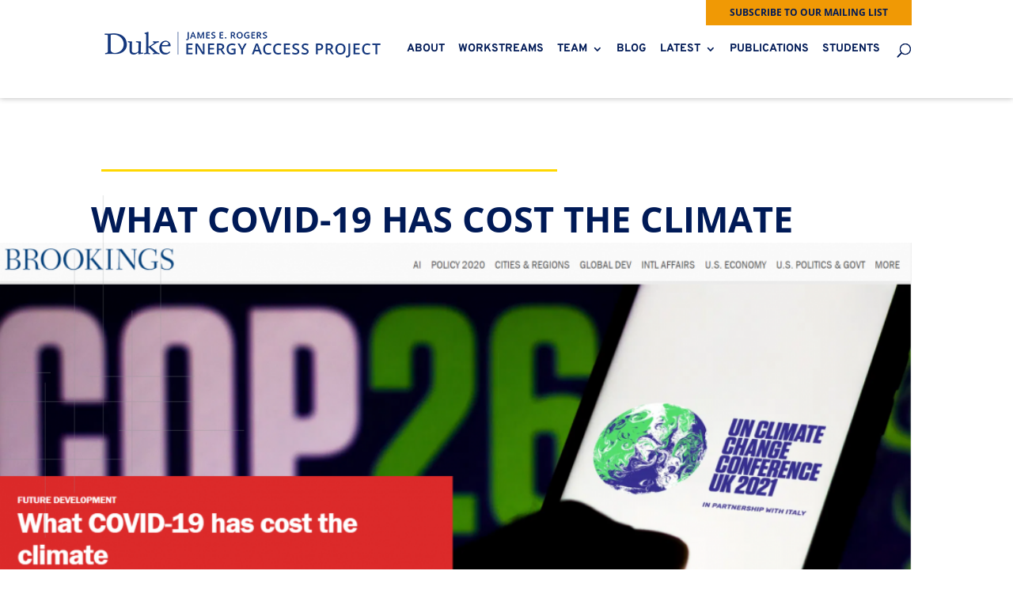

--- FILE ---
content_type: text/css
request_url: https://energyaccess.duke.edu/wp-content/themes/divi-child/style.css?ver=4.18.0
body_size: 8135
content:
/*
 Theme Name:     Divi Child
 Theme URI:      https://www.elegantthemes.com/gallery/divi/
 Description:    Divi Child Theme
 Author:         Elegant Themes
 Author URI:     https://www.elegantthemes.com
 Template:       Divi
 Version:        1.0.0
*/
body {
  font-size: 18px;
}
body a {
  font-weight: 600;
}

img {
  vertical-align: middle;
}

p a:hover,
#top-menu li a:hover,
.field-title a:hover,
.field-link a:hover,
h4.et_pb_module_header a:hover,
a.et_pb_button:hover,
.fwidget a:hover,
.et_pb_tabs a:hover,
.et-db #et-boc .et_pb_post h2 a:hover {
  text-decoration: underline;
}

.logo_container #logo {
  margin-bottom: 12px;
}

/*screen reader text*/
.sr-only {
  border: 0;
  clip: rect(1px, 1px, 1px, 1px);
  clip-path: inset(50%);
  height: 1px;
  margin: -1px;
  width: 1px;
  overflow: hidden;
  position: absolute !important;
  word-wrap: normal !important;
}

#et_mobile_nav_menu {
  display: block;
}

#et_top_search {
  float: left;
  margin-left: 0;
  margin-bottom: 0;
  margin-right: 35px;
  margin-top: 0;
}
@media all and (min-width: 980px) {
  #et_top_search {
    margin-top: 10px;
  }
}

#top-menu {
  display: none;
}

/* Fullwidth page header */
.et_pb_row.fullwidth-header-maxwidth-section {
  width: 100%;
  max-width: 1920px;
}

div.et_pb_section.et_pb_section_0.fullwidth-header-section {
  background-image: none;
}
@media all and (min-width: 980px) {
  div.et_pb_section.et_pb_section_0.fullwidth-header-section {
    background-size: initial;
    background-position: bottom right;
    background-image: url(https://energyaccess.duke.edu/wp-content/uploads/2018/10/grid-overlay-right.png);
    background-repeat: no-repeat;
  }
}
@media all and (min-width: 1600px) {
  div.et_pb_section.et_pb_section_0.fullwidth-header-section {
    background-position: bottom left;
  }
}

.fullwidth-header-title .et_pb_title_container h1 {
  z-index: 8;
  white-space: normal;
  font-size: 45px;
  line-height: 50px;
  font-weight: 700;
  color: rgb(0, 26, 87);
  letter-spacing: 0px;
  font-family: Open Sans;
  text-transform: uppercase;
}

.fullwidth-header-subtitle-container .fullwidth-header-subtitle {
  width: 100%;
}
.fullwidth-header-subtitle-container .fullwidth-header-subtitle p {
  padding-left: 10px;
  font-style: italic;
  font-size: 0.75em;
  width: 95%;
}
@media all and (min-width: 480px) {
  .fullwidth-header-subtitle-container .fullwidth-header-subtitle {
    width: 75%;
  }
  .fullwidth-header-subtitle-container .fullwidth-header-subtitle p {
    font-style: normal;
    font-size: 1em;
  }
}

.fullwidth-title-border-bottom {
  clear: both;
  padding-bottom: 30px;
  width: 67%;
  border-bottom: 2px solid gold;
}

/**
Standard header - Text & image in one row (older header style)

.fullwidth-top- items are older style expecting various image sizes

.standard-header- less wonky, classes newer, expecting 16:9 image
**/
.standard-header-left-overlay,
.fullwidth-top-left-overlay,
.et-db #et-boc .et_pb_fullwidth_image.fullwidth-top-left-overlay {
  position: absolute !important;
}

.standard-header-left-overlay,
.fullwidth-top-left-overlay {
  width: 25%;
  float: left;
  opacity: 0.3;
  overflow-y: visible;
  z-index: 999;
}

.standard-header {
  padding-top: 0;
  padding-bottom: 0;
  display: block;
}
@media all and (min-width: 977px) {
  .standard-header {
    display: grid;
    grid-template-columns: auto 33% 150px 500px auto;
    grid-template-rows: 100px auto auto auto;
  }
}

/* I know. I don't want to do it. There's some internal styling that's not relevant in this case */
.et-db #et-boc .et-l .et_pb_fullwidth_section .et_pb_fullwidth_post_title_0.et_pb_post_title.et_pb_module.standard-header-title,
.et_pb_fullwidth_section .et_pb_fullwidth_post_title_0.et_pb_post_title.et_pb_module.standard-header-title {
  margin-left: 0px !important;
}

.standard-header-title.et_pb_fullwidth_post_title_0 {
  max-width: 100%;
  grid-column-start: 2;
  grid-column-end: 3;
  grid-row-start: 2;
  grid-row-end: 3;
  padding-left: 16px;
  padding-right: 16px;
}
@media all and (min-width: 977px) {
  .standard-header-title.et_pb_fullwidth_post_title_0 {
    padding-left: 32px !important;
  }
}

.et-db #et-boc .et-l .et_pb_fullwidth_section div.standard-header-title .et_pb_title_container {
  width: 100%;
}

.standard-header-featured-image.et_pb_fullwidth_post_title_1 {
  padding-top: 0;
  padding-bottom: 0;
  grid-column-start: 3;
  grid-column-end: 5;
  grid-row-start: 1;
  grid-row-end: 5;
}

.standard-header-description {
  position: relative;
  grid-column-start: 2;
  grid-column-end: 3;
  grid-row-start: 3;
  grid-row-end: 4;
  padding-right: 16px;
  padding-top: 32px;
  font-style: italic;
  padding-left: 32px;
}

.standard-header-bottom-border {
  position: relative;
  grid-column-start: 2;
  grid-column-end: 4;
  grid-row-start: 4;
  grid-row-end: 5;
  margin-left: 32px;
  z-index: 999;
  border-bottom: 3px solid gold;
  height: 10px;
}

.et_pb_fullwidth_code.et_pb_module.standard-header-bottom-border {
  z-index: 999;
}

.standard-header-bottom-spacer {
  position: relative;
  grid-column-start: 2;
  grid-column-end: 4;
  grid-row-start: 5;
  grid-row-end: 5;
}

.fullwidth-top-title-container {
  display: inline-block;
  width: 100%;
  max-width: 100%;
}

.standard-header-title h1,
.fullwidth-top-title-container h1 {
  z-index: 8;
  white-space: normal;
  font-size: 53px;
  line-height: 45px;
  font-weight: 700;
  color: rgb(0, 26, 87);
  letter-spacing: 0px;
  font-family: Open Sans;
  text-transform: uppercase;
  visibility: inherit;
  transition: none 0s ease 0s;
  text-align: inherit;
  border-width: 0px;
  margin: 0px;
  padding: 0px;
  min-height: 0px;
  max-height: none;
  opacity: 1;
  transform: translate3d(0px, 0px, 0px);
  transform-origin: 50% 50% 0px;
}

.et-db #et-boc .et_pb_fullwidth_section .fullwidth-top-description,
.et-db #et-boc .et-l .et_pb_fullwidth_code.et_pb_module {
  position: absolute;
}

.et-db #et-boc .et-l .et_pb_fullwidth_code.et_pb_module.standard-header-description,
.et-db #et-boc .et-l .et_pb_fullwidth_code.et_pb_module.standard-header-bottom-border {
  position: relative;
}

.fullwidth-top-description {
  clear: both;
  bottom: auto;
  padding-left: 10px;
  border-bottom: 3px solid gold;
  padding-top: 130px;
  padding-bottom: 20px;
  font-size: 1em;
  width: 95%;
}
.fullwidth-top-description .et_pb_code_inner {
  display: none;
}
@media all and (min-width: 479px) {
  .fullwidth-top-description {
    bottom: 35px;
    padding-top: 100px;
    width: 55%;
  }
}

.et-db #et-boc .et_pb_fullwidth_section .fullwidth-top-title-container .et_pb_title_container {
  float: none;
  width: 100%;
  vertical-align: top;
  top: 30px;
  padding-left: 10px;
  height: 120px;
}
.et-db #et-boc .et_pb_fullwidth_section .fullwidth-top-title-container .et_pb_title_container .et_pb_title_featured_container {
  float: none;
  width: 90%;
  padding-top: 100px;
  max-height: 500px;
  overflow-y: hidden;
}

/** Home page sections **/
/* Sitewide promoted items */
.home-promoted-container {
  display: flex;
  justify-content: space-between;
  flex-wrap: wrap;
}
.home-promoted-container .home-promoted-top {
  width: 100%;
  padding-bottom: 27px;
  display: flex;
  justify-content: space-between;
  flex-wrap: wrap;
}
.home-promoted-container .home-promoted-bottom-item {
  width: 100%;
}
@media all and (min-width: 980px) {
  .home-promoted-container .home-promoted-bottom-item {
    width: 30%;
  }
}
.home-promoted-container .home-promoted-bottom-item > h2 {
  font-size: 20px;
}
.home-promoted-container .home-promoted-bottom-item .latest-update-label {
  color: #001a57;
  font-size: 18px;
  line-height: 1.3em;
  text-transform: uppercase;
  font-weight: bold;
  margin-bottom: 10px;
}
@media all and (min-width: 980px) {
  .home-promoted-container .home-promoted-bottom-item .latest-update-label {
    margin-bottom: 9.27%;
  }
}
.home-promoted-container .home-promoted-bottom-item .latest-update-thumbnail,
.home-promoted-container .home-promoted-bottom-item .latest-updates-block .entry-featured-image-url {
  margin-bottom: 30px;
}
.home-promoted-container .home-promoted-bottom-item .latest-update-thumbnail img,
.home-promoted-container .home-promoted-bottom-item .latest-updates-block .entry-featured-image-url img {
  max-width: 50%;
}
@media all and (min-width: 980px) {
  .home-promoted-container .home-promoted-bottom-item .latest-update-thumbnail,
  .home-promoted-container .home-promoted-bottom-item .latest-updates-block .entry-featured-image-url {
    height: 200px;
    overflow-y: hidden;
  }
  .home-promoted-container .home-promoted-bottom-item .latest-update-thumbnail img,
  .home-promoted-container .home-promoted-bottom-item .latest-updates-block .entry-featured-image-url img {
    max-width: 100%;
  }
}
.home-promoted-container .home-promoted-bottom-item .entry-title a:hover {
  text-decoration: underline;
}
.home-promoted-container .home-promoted-bottom-item .latest-updates-secondary .et_pb_column_1_3 h2, .home-promoted-container .home-promoted-bottom-item .latest-updates-secondary .et_pb_column_1_4 h2, .home-promoted-container .home-promoted-bottom-item .latest-updates-secondary .et_pb_column_1_5 h2, .home-promoted-container .home-promoted-bottom-item .latest-updates-secondary .et_pb_column_1_6 h2, .home-promoted-container .home-promoted-bottom-item .latest-updates-secondary .et_pb_column_2_5 h2 {
  font-size: 18px;
}
.home-promoted-container .home-promoted-item-thumbnail {
  display: block;
  margin-bottom: 30px;
  width: 100%;
  text-align: center;
}
@media all and (min-width: 980px) {
  .home-promoted-container .home-promoted-item-thumbnail.home-promoted-item-thumbnail-left {
    padding-right: 20px;
    text-align: left;
    width: 50%;
  }
}
@media all and (min-width: 980px) {
  .home-promoted-container .home-promoted-item-thumbnail.home-promoted-item-thumbnail-right {
    padding-left: 20px;
    text-align: right;
    width: 50%;
  }
}
.home-promoted-container .home-promoted-item-text {
  text-align: center;
  width: 100%;
}
.home-promoted-container .home-promoted-item-text .field-excerpt {
  margin-bottom: 22px;
}
.home-promoted-container .home-promoted-item-text .field-link {
  margin-bottom: 30px;
}
@media all and (min-width: 980px) {
  .home-promoted-container .home-promoted-item-text {
    text-align: left;
    width: 50%;
  }
}

@media all and (min-width: 479px) {
  #top-menu li {
    padding-right: 19px;
  }
  .fullwidth-top-description {
    bottom: 45px;
    font-size: 1.5em;
  }
  .et-db #et-boc .et_pb_fullwidth_section .fullwidth-top-title-container .et_pb_title_container {
    float: left;
    width: 40%;
    height: auto;
  }
  .et-db #et-boc .et_pb_fullwidth_section .fullwidth-top-title-container .et_pb_title_featured_container {
    float: right;
    width: 55%;
    padding-top: 0;
  }
}
@media all and (min-width: 768px) {
  .fullwidth-top-description .et_pb_code_inner {
    width: 75%;
    display: block;
  }
}
@media all and (min-width: 980px) {
  .fullwidth-top-description {
    bottom: 15px;
    left: 20px;
    width: 45%;
  }
  .fullwidth-top-title-container h1 {
    line-height: 60px;
  }
}
@media all and (min-width: 1280px) {
  #et_mobile_nav_menu {
    display: none;
  }
  #et_top_search {
    display: block;
    float: right;
    position: relative;
    width: 18px;
    margin: 3px 0 0 22px;
  }
  #top-menu {
    display: block;
  }
  .fullwidth-top-description {
    bottom: 30px;
    left: 10%;
  }
  .et-db #et-boc .et_pb_fullwidth_section .fullwidth-top-title-container .et_pb_title_featured_container {
    /*min-width: 530px;*/
    max-width: 530px;
  }
  .et-db #et-boc .et_pb_fullwidth_section .fullwidth-top-title-container .et_pb_title_container {
    top: 80px;
    left: 6%;
  }
  #top-menu li {
    padding-right: 13px;
  }
}
@media all and (min-width: 1500px) {
  .fullwidth-top-description {
    left: 330px;
  }
  .et-db #et-boc .et_pb_fullwidth_section .fullwidth-top-title-container .et_pb_title_container {
    left: 260px;
  }
}
/* project background grid image */
.project-background {
  background-size: auto;
  background-position: top right;
  background-image: url(https://energyaccess.duke.edu/wp-content/uploads/2018/10/grid-overlay-right.png) !important;
  background-repeat: no-repeat;
}

/* custom fields */
.custom-field-wrapper {
  margin: auto;
  max-width: 1080px;
  padding-bottom: 36px;
}
.custom-field-wrapper a:hover {
  text-decoration: underline;
}

.emphasized {
  font-size: 24px;
}
.emphasized a:hover {
  text-decoration: underline;
}

/**
Category landing pages and styling around the site
 */
.eap-category-section .eap-category-items {
  margin: 18px 0 36px 18px;
}
.eap-category-section .eap-category-items .eap-category-links {
  margin: 18px 0;
}
.eap-category-section .eap-category-items .eap-team-item {
  margin: 18px 0;
}
.eap-category-section .eap-category-name {
  margin: 10px 0;
}
.eap-category-section .eap-category-name .sub-item {
  margin-bottom: 8px;
}
.eap-category-section .eap-child-category {
  margin-left: 18px;
}
.eap-category-section .eap-grandparent-category,
.eap-category-section .eap-grandparent-category a {
  text-transform: uppercase;
  letter-spacing: 2px;
}
.eap-category-section .eap-subcategories {
  margin-left: 36px;
}
.eap-category-section .eap-this-category {
  color: #999;
}

.block-categories {
  margin-top: 36px;
  font-size: 88%;
}
.block-categories .h4 {
  font-size: 20px;
  font-weight: bold;
}
.block-categories .block-categories-list .category-type {
  margin-bottom: 18px;
  -webkit-column-break-inside: avoid; /* Chrome, Safari, Opera */
  page-break-inside: avoid; /* Firefox */
  break-inside: avoid; /* IE 10+ */
}
.block-categories .category-tag {
  display: inline-block;
  margin: 0 10px 18px 0;
}
.block-categories .category-tag-name {
  padding: 3px 5px;
}
.block-categories .category-tag-methodologies {
  background-color: #f09905;
}
.block-categories .category-tag-methodologies:hover {
  background-color: #be7904;
}
.block-categories .category-tag-projects {
  background-color: #993399;
}
.block-categories .category-tag-projects a {
  color: white;
}
.block-categories .category-tag-projects:hover {
  background-color: #732673;
}
.block-categories .category-tag-regions {
  background-color: #a1b70d;
}
.block-categories .category-tag-regions:hover {
  background-color: #77870a;
}
.block-categories .category-tag-technology {
  background-color: #001a57;
}
.block-categories .category-tag-technology:hover {
  background-color: #0035b3;
}
.block-categories .category-tag-technology a {
  color: white;
}
.block-categories .category-tag-workstreams {
  background-color: #ffd960;
}
.block-categories .category-tag-workstreams:hover {
  background-color: #f9bd00;
}
.block-categories .category-tag-workstream-keywords {
  background-color: white;
  border: 2px solid #ffd960;
}
.block-categories .category-tag-workstream-keywords:hover {
  background-color: #ffd960;
}

/* SETI styling */
.seti-button {
  color: #ffffff !important;
  border-color: rgba(0, 0, 0, 0);
  font-weight: 700 !important;
  text-transform: uppercase !important;
  background-color: #53b848;
  padding: 10px 20px;
  cursor: pointer;
  font-size: 14px;
}

.seti-button-lg {
  color: #ffffff !important;
  border-color: rgba(0, 0, 0, 0);
  font-weight: 700 !important;
  text-transform: uppercase !important;
  background-color: #53b848;
  padding: 10px 20px;
  cursor: pointer;
  font-size: 24px;
}

/*Hide the section overflow*/
.eap-carousel-section {
  width: 100%;
}

/*Set the row width*/
.eap-carousel-row {
  overflow: hidden;
  width: 100%;
  margin-bottom: 20px;
}
.eap-carousel-row .eap-carousel-module {
  width: 100%;
  padding-bottom: 30px;
}
@media (min-width: 479px) {
  .eap-carousel-row .eap-carousel-module {
    width: 40%;
  }
}
@media (min-width: 977px) {
  .eap-carousel-row {
    padding-bottom: 0;
    flex-wrap: nowrap;
  }
}

.eap-carousel-row .et_pb_column {
  display: flex;
  flex-direction: row;
  width: unset;
  justify-content: space-around;
  flex-wrap: wrap;
}
@media (min-width: 977px) {
  .eap-carousel-row .et_pb_column {
    flex-wrap: nowrap;
  }
}

@media all and (max-width: 1024px) {
  /*Override Divi's width setting on tablets*/
  .eap-carousel-section .eap-carousel-row {
    max-width: 1000vw !important;
  }
  .eap-arrow-row .et_pb_column {
    width: 50% !important;
  }
}
@media all and (max-width: 479px) {
  /*Override Divi's width setting on mobiles*/
  .eap-carousel-section .eap-carousel-row {
    max-width: 1000vw !important;
  }
}
/*Style the navigation arrows*/
#eap-arrow-left,
#eap-arrow-right {
  color: #001a57;
  font-family: "ETModules";
  font-size: 30px;
  border-style: none;
  border-radius: 0;
  cursor: pointer;
  -webkit-transition: all 0.3s;
  transition: all 0.3s;
}

/*Position the left arrow*/
#eap-arrow-left {
  position: relative;
  float: left;
  margin-right: 5px;
  background-color: transparent;
  left: -15px;
}
@media (min-width: 977px) {
  #eap-arrow-left {
    left: -50px;
  }
}

/*Position the right arrow*/
#eap-arrow-right {
  position: relative;
  float: right;
  margin-left: 5px;
  background-color: transparent;
  right: -15px;
}
@media (min-width: 977px) {
  #eap-arrow-right {
    right: -50px;
  }
}

/*Make sure the modules span their entire container*/
.eap-carousel-module .column {
  float: left;
  width: 100% !important;
  margin-right: 0 !important;
}

/*Set the module width*/
.eap-carousel-module {
  width: 25%; /*Change this value to increase or decrease the module displayed per page*/
  /*padding: 0 30px;*/
  float: left;
  position: relative;
  margin-bottom: 0 !important;
  margin-right: 0;
  text-align: center;
}

/*Adjust for smaller screens*/
@media all and (max-width: 1024px) {
  /*Show 3 modules per page on tablets*/
  .eap-carousel-module {
    width: 33%;
  }
  /*Align the navigation on smaller screens*/
  #eap-arrow-row .et_pb_column {
    width: 50% !important;
  }
}
@media all and (max-width: 479px) {
  /*Show 1 module per page on mobiles*/
  .eap-carousel-module {
    width: 100%;
  }
}
.et_pb_slider.caption-right .et_pb_slide {
  padding: 0 12% 0 0;
}
.et_pb_slider.caption-right .et_pb_slide_description h2.et_pb_slide_title {
  position: absolute;
  transform: rotateZ(-90deg);
  transform-origin: 100% 0;
  top: -200px;
  line-height: 1em;
  right: 0;
  height: 2em;
  text-transform: uppercase;
  box-shadow: 0 2px 5px rgba(0, 0, 0, 0.4);
  padding: 2px 15px;
}
.et_pb_slider.caption-left .et_pb_slide {
  padding: 0 0 0 12%;
}
.et_pb_slider.caption-left .et_pb_slide_description h2.et_pb_slide_title {
  position: absolute;
  transform: rotateZ(90deg);
  transform-origin: 0 0;
  top: -200px;
  line-height: 1em;
  left: 0;
  height: 2em;
  text-transform: uppercase;
  box-shadow: 0 2px 5px rgba(0, 0, 0, 0.4);
  padding: 2px 15px;
}
.et_pb_slider.caption-left .et_pb_slide_image img.active, .et_pb_slider.caption-right .et_pb_slide_image img.active {
  max-height: unset !important;
}
.et_pb_slider.caption-left .et_pb_slide_with_image .et_pb_slide_description, .et_pb_slider.caption-right .et_pb_slide_with_image .et_pb_slide_description {
  margin-top: -50px;
  padding: 0;
}
.et_pb_slider.caption-left .et_pb_bg_layout_dark .et_pb_slide_description, .et_pb_slider.caption-right .et_pb_bg_layout_dark .et_pb_slide_description {
  text-shadow: none;
}
.et_pb_slider.caption-left .et_pb_slide_description h2.et_pb_slide_title, .et_pb_slider.caption-right .et_pb_slide_description h2.et_pb_slide_title {
  line-height: 1em;
  height: 3em;
  padding: 8px 15px;
  font-size: 9px;
  font-weight: 700;
}
.et_pb_slider.caption-left .et_pb_slide_content, .et_pb_slider.caption-right .et_pb_slide_content {
  max-width: 75%;
  float: right;
  border-left: 4px solid #ffd960;
  padding: 60px 15px 5px 15px;
  text-align: left;
  line-height: 1.5em;
}
.et_pb_slider.standard-slider .et_pb_container {
  position: unset;
  padding-top: 62.5%;
}
.et_pb_slider.standard-slider .et_pb_slide_description {
  position: absolute;
  bottom: 0;
  left: 0;
  width: 100%;
  padding-top: 30px;
  padding-bottom: 55px;
  background-color: rgba(0, 26, 87, 0.8);
}

.featured-blocks-section {
  position: relative;
  background-color: #ededed;
}
.featured-blocks-section .et_pb_row {
  padding-bottom: 0;
}
.featured-blocks-section:before {
  content: "";
  position: absolute;
  left: 0;
  top: -30px;
  display: block;
  background: url(images/grid-overlay-left.png) no-repeat center;
  background-size: cover;
  height: 250px;
  width: 400px;
  pointer-events: none;
}

.eap-filterable-blogs-section {
  position: relative;
}
.eap-filterable-blogs-section:before {
  content: "";
  position: absolute;
  right: 0;
  top: -30px;
  display: block;
  background: url(images/grid-overlay-right.png) no-repeat center;
  background-size: cover;
  height: 250px;
  width: 400px;
  pointer-events: none;
}

.eap-featured-blocks {
  list-style: none;
  padding: 0 !important;
  margin-top: 50px;
}
.eap-featured-blocks li {
  list-style-type: none;
  float: left;
  padding: 0 0 30px;
  width: 100%;
}
.eap-featured-blocks li:before {
  content: none !important;
}
.eap-featured-blocks li a {
  display: block;
  width: 100%;
  background-position: center center;
  background-size: cover;
  height: 320px;
}
.eap-featured-blocks li span.icon {
  color: #f09905;
  font-size: 80px;
  border-style: none;
  border-radius: 0;
  cursor: pointer;
  font-style: normal;
}
@media (min-width: 768px) {
  .eap-featured-blocks li {
    padding-right: 30px;
    width: 50%;
  }
}
@media (min-width: 977px) {
  .eap-featured-blocks li:nth-child(4n+1) {
    width: 50%;
  }
  .eap-featured-blocks li:nth-child(4n+1) a {
    height: 560px;
    border-left: 10px solid #ffd960;
    border-top: 10px solid #ffd960;
  }
  .eap-featured-blocks li:nth-child(4n+2) {
    width: 50%;
  }
  .eap-featured-blocks li:nth-child(4n+2) a {
    height: 265px;
  }
  .eap-featured-blocks li:nth-child(4n+3) {
    width: 25%;
  }
  .eap-featured-blocks li:nth-child(4n+3) a {
    height: 265px;
  }
  .eap-featured-blocks li:nth-child(4n+4) {
    width: 25%;
  }
  .eap-featured-blocks li:nth-child(4n+4) a {
    height: 265px;
    border-right: 10px solid #ffd960;
    border-bottom: 10px solid #ffd960;
  }
}
.eap-featured-blocks li.eap-view-more-block .overlay-wrapper {
  background: url(images/background-more.png) no-repeat center center;
  background-size: cover;
}
.eap-featured-blocks li.eap-view-more-block .overlay-wrapper .overlay-content-wrapper {
  display: block;
  background-color: rgba(0, 26, 87, 0.75);
}
.eap-featured-blocks li.eap-view-more-block .overlay-wrapper .overlay-content-wrapper .content-wrapper {
  text-align: center;
}
.eap-featured-blocks li.eap-view-more-block .overlay-wrapper .overlay-content-wrapper .content-wrapper:after {
  content: "More Projects";
  display: block;
  color: #f09905;
  font-size: 14px;
  font-weight: 700;
  text-transform: uppercase;
}
.eap-featured-blocks .overlay-wrapper {
  position: relative;
}
.eap-featured-blocks .overlay-wrapper .overlay-content-wrapper {
  opacity: 0;
  transition: opacity 0.2s linear;
  position: absolute;
  top: 0;
  bottom: 0;
  left: 0;
  right: 0;
  padding: 20px;
  background-color: rgba(0, 26, 87, 0.9);
}
.eap-featured-blocks .overlay-wrapper .overlay-content-wrapper .content-wrapper {
  position: absolute;
  top: 50%;
  transform: translateY(-50%);
  text-align: left;
  width: calc(100% - 40px);
}
.eap-featured-blocks .overlay-wrapper .overlay-content-wrapper .field {
  color: #FFF;
  font-size: 16px;
  text-align: left;
  margin-bottom: 0.5em;
}
.eap-featured-blocks .overlay-wrapper .overlay-content-wrapper .field.field-title {
  font-size: 22px;
}
.eap-featured-blocks .overlay-wrapper .overlay-content-wrapper .field.field-link {
  color: #f09905;
  font-weight: 700;
  text-transform: uppercase;
}
.eap-featured-blocks .overlay-wrapper.hover:hover .overlay-content-wrapper {
  display: block;
  opacity: 1;
}

.text-overlay .et_pb_main_blurb_image {
  margin-bottom: 0;
  padding-bottom: 0;
  width: 100%;
}
.text-overlay .et_pb_main_blurb_image img {
  width: 100%;
}
.text-overlay .et_pb_main_blurb_image:before {
  content: "";
  display: block;
  position: absolute;
  top: 0;
  right: 0;
  bottom: 0;
  left: 0;
  background-color: rgba(0, 26, 87, 0.8);
}
.text-overlay .et_pb_blurb_container {
  position: absolute;
  top: 50%;
  transform: translateY(-50%);
  padding: 15px;
  z-index: 1;
}
.text-overlay.with-hover .et_pb_blurb_description {
  display: none;
}
.text-overlay.with-hover:hover .et_pb_blurb_description {
  display: block;
}

.eap-subpage-grid-fourths li {
  width: 240px;
  max-width: 240px;
}
@media (min-width: 977px) {
  .eap-subpage-grid-fourths li {
    width: 22%;
  }
}

.eap-subpage-grid-thirds li {
  width: 324px;
  max-width: 324px;
}
@media (min-width: 977px) {
  .eap-subpage-grid-thirds li {
    width: 30%;
  }
}

.eap-subpage-grid {
  list-style: none;
  display: flex;
  flex-direction: row;
  flex-wrap: wrap;
  padding: 0 !important;
  justify-content: space-around;
}
@media (min-width: 977px) {
  .eap-subpage-grid {
    justify-content: space-between;
  }
}
.eap-subpage-grid li {
  list-style-type: none;
  padding-top: 0px;
  padding-bottom: 16px;
  text-align: center;
}
@media (min-width: 977px) {
  .eap-subpage-grid li {
    padding-bottom: 0px;
  }
}
.eap-subpage-grid li:before {
  content: none !important;
}
.eap-subpage-grid .overlay-wrapper {
  position: relative;
  display: block;
}
.eap-subpage-grid .overlay-wrapper img {
  width: 100%;
}
.eap-subpage-grid .overlay-wrapper .overlay-content-wrapper {
  position: relative;
  padding: 15px;
  background-color: rgba(0, 26, 87, 0.9);
}
@media (min-width: 977px) {
  .eap-subpage-grid .overlay-wrapper .overlay-content-wrapper {
    position: absolute;
    bottom: 0;
    left: 0;
    right: 0;
  }
}
.eap-subpage-grid .overlay-wrapper .overlay-content-wrapper .field {
  color: #FFF;
  font-size: 14px;
  text-align: left;
}
.eap-subpage-grid .overlay-wrapper .overlay-content-wrapper .field.field-title {
  font-size: 16px;
  font-weight: bold;
}
.eap-subpage-grid .overlay-wrapper .overlay-content-wrapper .field.field-link {
  display: block;
  color: #f09905;
  text-transform: uppercase;
  font-weight: 700;
}
.eap-subpage-grid .overlay-wrapper .overlay-content-wrapper .field.field-excerpt {
  display: none;
  font-size: 13px;
}
@media (min-width: 977px) {
  .eap-subpage-grid .overlay-wrapper .overlay-content-wrapper .field.field-excerpt, .eap-subpage-grid .overlay-wrapper .overlay-content-wrapper .field-link {
    display: none;
  }
}
@media (min-width: 977px) {
  .eap-subpage-grid .overlay-wrapper.hover:hover .overlay-content-wrapper {
    top: 0;
  }
  .eap-subpage-grid .overlay-wrapper.hover:hover .overlay-content-wrapper .overlay-content {
    position: absolute;
    top: 50%;
    transform: translateY(-50%);
    text-align: left;
    width: calc(100% - 30px);
  }
  .eap-subpage-grid .overlay-wrapper.hover:hover .overlay-content-wrapper .field {
    margin-bottom: 0.75em;
  }
  .eap-subpage-grid .overlay-wrapper.hover:hover .overlay-content-wrapper .field-excerpt, .eap-subpage-grid .overlay-wrapper.hover:hover .overlay-content-wrapper .field-link {
    display: block;
  }
}

.eap-events-grid {
  list-style: none;
  padding: 0 !important;
}
.eap-events-grid li {
  clear: left;
  list-style-type: none;
  padding: 0 0 30px 0;
  margin-bottom: 30px;
}
.eap-events-grid li a {
  display: inline-block;
  text-transform: uppercase;
  font-size: 18px;
  color: #666666;
  font-weight: 600;
}
.eap-events-grid li a.active {
  color: #001a57;
  font-size: 20px;
  padding-bottom: 10px;
  border-bottom: 4px solid #f09905;
  font-weight: 800;
}
.eap-events-grid li:before {
  content: unset !important;
}
.eap-events-grid li.thumbnail .eap-filterable-blog-thumbnail {
  width: 100%;
  margin-bottom: 1em;
}
@media (min-width: 977px) {
  .eap-events-grid li.thumbnail .eap-filterable-blog-thumbnail {
    float: left;
    width: 40%;
    padding-bottom: 30px;
  }
}
.eap-events-grid li.thumbnail .eap-filterable-blog-thumbnail img {
  width: 100%;
}
@media (min-width: 977px) {
  .eap-events-grid li.thumbnail .content-wrapper {
    margin-left: calc(40% + 40px);
  }
}
.eap-events-grid li .content-wrapper .field-title {
  color: #001a57;
  font-size: 20px;
  font-weight: 700;
  margin-bottom: 0.75em;
}
.eap-events-grid li .content-wrapper .field-date, .eap-events-grid li .content-wrapper .field-time, .eap-events-grid li .content-wrapper .field-location {
  color: #666666;
  font-weight: 600;
}
.eap-events-grid li .content-wrapper .field-excerpt p {
  margin-bottom: 1em;
}
.eap-events-grid li .content-wrapper .field-link .read-more {
  display: inline-block;
  text-transform: uppercase;
  color: #001a57;
  font-size: 14px;
  padding-bottom: 10px;
  border-bottom: 4px solid #f09905;
  font-weight: 800;
}

.eap-news-grid {
  display: flex;
  flex-wrap: wrap;
  justify-content: space-evenly;
}
.eap-news-grid .eap-news-item {
  width: 100%;
  margin: 20px 5px;
  background-color: white;
}
.eap-news-grid .eap-news-item .content-wrapper {
  padding: 0 0 16px 0;
}
.eap-news-grid .eap-news-item h4 {
  padding: 16px;
}
.eap-news-grid .eap-news-item .field-excerpt {
  padding: 0 16px;
}
.eap-news-grid .eap-news-item .date-wrapper {
  padding: 16px;
  font-style: italic;
  text-align: right;
}
@media all and (min-width: 480px) {
  .eap-news-grid .eap-news-item {
    width: 45%;
  }
}
@media all and (min-width: 980px) {
  .eap-news-grid .eap-news-item {
    width: 30%;
  }
}

.eap-mobile-categories-tabs {
  -webkit-appearance: none;
  width: 100%;
  color: #001a57;
  font-size: 14px;
  font-weight: bold;
  text-transform: uppercase;
  background: #ededed url(images/carrot-down.png) no-repeat;
  background-position: right 7px center;
  border: 0;
  padding: 10px 20px;
}
@media (min-width: 977px) {
  .eap-mobile-categories-tabs {
    display: none;
  }
}

.eap-categories-tabs {
  display: none;
  list-style: none;
  flex-direction: row;
  padding: 0 !important;
}
@media (min-width: 977px) {
  .eap-categories-tabs {
    display: flex;
  }
}
.eap-categories-tabs li {
  list-style-type: none;
  padding: 0 30px 0 0;
}
.eap-categories-tabs li a {
  display: inline-block;
  text-transform: uppercase;
  font-size: 18px;
  color: #666666;
  font-weight: 600;
  margin-top: 10px;
}
.eap-categories-tabs li a.active {
  color: #001a57;
  font-size: 20px;
  padding-bottom: 10px;
  border-bottom: 4px solid #f09905;
  font-weight: 800;
  margin-top: 0;
}

.eap-category-blurb-section {
  padding: 0 !important;
}
.eap-category-blurb-section .eap-category-blurb {
  font-weight: 700;
  font-style: italic;
  color: #001a57;
}

.eap-filterable-blogs {
  list-style: none;
  display: flex;
  flex-direction: row;
  flex-wrap: wrap;
  padding: 0 !important;
}
.eap-filterable-blogs li {
  list-style-type: none;
  padding: 0 0 60px;
  width: 100%;
}
@media (min-width: 977px) {
  .eap-filterable-blogs li {
    width: 50%;
    padding-right: 30px;
  }
}
.eap-filterable-blogs img {
  width: 100%;
  margin-bottom: 1em;
}
.eap-filterable-blogs .content-wrapper .field-title {
  color: #001a57;
  font-size: 25px;
  font-weight: 700;
  margin-bottom: 0.75em;
}
.eap-filterable-blogs .content-wrapper .field-excerpt p {
  margin-bottom: 1em;
}
.eap-filterable-blogs .content-wrapper .field-link .read-more {
  display: inline-block;
  text-transform: uppercase;
  color: #001a57;
  font-size: 20px;
  padding-bottom: 10px;
  border-bottom: 4px solid #f09905;
  font-weight: 800;
}

.eap-team-grid li a {
  max-width: 300px;
  margin: 0 auto;
}

.eap-team-grid li {
  margin-bottom: 40px;
}

@media (max-width: 768px) {
  #directors .eap-team-grid li {
    margin-bottom: 30px;
  }
}
@media (min-width: 768px) {
  #employee-section .eap-team-grid li {
    padding-right: 3%;
  }
}
.eap-team-grid, #left-area ul.eap-team-grid {
  list-style: none;
  display: flex;
  flex-direction: row;
  flex-wrap: wrap;
  justify-content: space-evenly;
  padding-left: 0 !important;
}
.eap-team-grid li, #left-area ul.eap-team-grid li {
  list-style-type: none;
  text-align: center;
  padding: 0 15px;
}
@media (min-width: 992px) {
  .eap-team-grid li, #left-area ul.eap-team-grid li {
    padding: 0;
  }
}
.eap-team-grid .overlay-wrapper, #left-area ul.eap-team-grid .overlay-wrapper {
  position: relative;
  display: block;
}
@media (max-width: 977px) {
  .eap-team-grid .overlay-wrapper, #left-area ul.eap-team-grid .overlay-wrapper {
    max-width: 235px;
  }
}
.eap-team-grid .overlay-wrapper img, #left-area ul.eap-team-grid .overlay-wrapper img {
  width: 100%;
}
.eap-team-grid .overlay-wrapper .overlay-content-wrapper, #left-area ul.eap-team-grid .overlay-wrapper .overlay-content-wrapper {
  position: relative;
  padding: 15px;
  background-color: rgba(0, 26, 87, 0.9);
}
@media (min-width: 977px) {
  .eap-team-grid .overlay-wrapper .overlay-content-wrapper, #left-area ul.eap-team-grid .overlay-wrapper .overlay-content-wrapper {
    position: absolute;
    bottom: 0;
    left: 0;
    right: 0;
  }
}
.eap-team-grid .overlay-wrapper .overlay-content-wrapper .field, #left-area ul.eap-team-grid .overlay-wrapper .overlay-content-wrapper .field {
  color: #FFF;
  font-size: 14px;
}
.eap-team-grid .overlay-wrapper .overlay-content-wrapper .field-name, #left-area ul.eap-team-grid .overlay-wrapper .overlay-content-wrapper .field-name {
  font-size: 16px;
  font-weight: 700;
}
@media (min-width: 977px) {
  .eap-team-grid .overlay-wrapper .overlay-content-wrapper .field-name, #left-area ul.eap-team-grid .overlay-wrapper .overlay-content-wrapper .field-name {
    font-size: 22px;
  }
}
.eap-team-grid .overlay-wrapper .overlay-content-wrapper .field-link, #left-area ul.eap-team-grid .overlay-wrapper .overlay-content-wrapper .field-link {
  color: #f09905;
  text-transform: uppercase;
  font-weight: 700;
}
.eap-team-grid .overlay-wrapper .overlay-content-wrapper .field-position, .eap-team-grid .overlay-wrapper .overlay-content-wrapper .field-link, #left-area ul.eap-team-grid .overlay-wrapper .overlay-content-wrapper .field-position, #left-area ul.eap-team-grid .overlay-wrapper .overlay-content-wrapper .field-link {
  display: block;
}
@media (min-width: 977px) {
  .eap-team-grid .overlay-wrapper .overlay-content-wrapper .field-position, .eap-team-grid .overlay-wrapper .overlay-content-wrapper .field-link, #left-area ul.eap-team-grid .overlay-wrapper .overlay-content-wrapper .field-position, #left-area ul.eap-team-grid .overlay-wrapper .overlay-content-wrapper .field-link {
    display: none;
  }
}
@media (min-width: 977px) {
  .eap-team-grid .overlay-wrapper.hover:hover .overlay-content-wrapper, #left-area ul.eap-team-grid .overlay-wrapper.hover:hover .overlay-content-wrapper {
    top: 0;
  }
  .eap-team-grid .overlay-wrapper.hover:hover .overlay-content-wrapper .overlay-content, #left-area ul.eap-team-grid .overlay-wrapper.hover:hover .overlay-content-wrapper .overlay-content {
    position: absolute;
    top: 50%;
    transform: translateY(-50%);
    text-align: left;
    width: calc(100% - 30px);
  }
  .eap-team-grid .overlay-wrapper.hover:hover .overlay-content-wrapper .field, #left-area ul.eap-team-grid .overlay-wrapper.hover:hover .overlay-content-wrapper .field {
    margin-bottom: 0.5em;
  }
  .eap-team-grid .overlay-wrapper.hover:hover .overlay-content-wrapper .field-position, .eap-team-grid .overlay-wrapper.hover:hover .overlay-content-wrapper .field-link, #left-area ul.eap-team-grid .overlay-wrapper.hover:hover .overlay-content-wrapper .field-position, #left-area ul.eap-team-grid .overlay-wrapper.hover:hover .overlay-content-wrapper .field-link {
    display: block;
  }
}

.single-publication #main-content::before {
  background-image: url("https://energyaccess.duke.edu/wp-content/uploads/2018/10/grid-overlay-left.png");
  background-repeat: no-repeat;
  background-position-x: left;
  background-position-y: top;
  content: "";
  position: absolute;
  top: 0px;
  right: 0px;
  bottom: 0px;
  left: 0px;
  opacity: 0.3;
}
@media (min-width: 977px) {
  .single-publication article.type-publication .addtoany_share_save_container::before {
    content: "";
    display: block;
    height: 2px;
    width: 45%;
    float: right;
    background-color: #ffd960;
  }
}

.publication-label {
  color: #f09905;
  text-transform: uppercase;
  font-weight: 700;
}

.publication-authors,
.publication-projects {
  padding: 18px 0;
}
.publication-authors a:hover,
.publication-projects a:hover {
  color: #00030b;
  text-decoration: underline;
}

.publication-download-area {
  text-align: center;
  float: right;
  padding: 0 0 48px 36px;
}
.publication-download-area .publication-download {
  margin-top: 18px;
}

.publication-image img {
  border: 1px solid #bbb;
}

.eap-publications-grid {
  list-style: none;
  padding: 0 !important;
}
.eap-publications-grid li {
  clear: left;
  list-style-type: none;
  padding: 0 0 30px 0;
  margin-bottom: 30px;
}
.eap-publications-grid li a {
  display: inline-block;
  text-transform: none;
  font-size: 18px;
  color: #666666;
  font-weight: 600;
}
.eap-publications-grid li a.active {
  color: #001a57;
  font-size: 20px;
  padding-bottom: 10px;
  border-bottom: 4px solid #f09905;
  font-weight: 800;
}
.eap-publications-grid li:before {
  content: unset !important;
}
.eap-publications-grid li.thumbnail .publication-image {
  display: none;
}
@media (min-width: 768px) {
  .eap-publications-grid li.thumbnail .publication-image {
    display: block;
    float: right;
    width: 30%;
    text-align: center;
  }
}
@media (min-width: 977px) {
  .eap-publications-grid li.thumbnail .publication-image {
    float: left;
  }
}
.eap-publications-grid li.thumbnail .content-wrapper {
  width: auto;
}
@media (min-width: 768px) {
  .eap-publications-grid li.thumbnail .content-wrapper {
    width: 60%;
  }
}
@media (min-width: 977px) {
  .eap-publications-grid li.thumbnail .content-wrapper {
    margin-left: calc(30% + 40px);
    width: auto;
  }
}
.eap-publications-grid li .content-wrapper .field-title {
  color: #001a57;
  font-size: 20px;
  font-weight: 700;
  margin-bottom: 0.75em;
}
.eap-publications-grid li .content-wrapper .field-date, .eap-publications-grid li .content-wrapper .field-time, .eap-publications-grid li .content-wrapper .field-location {
  color: #666666;
  font-weight: 600;
}
.eap-publications-grid li .content-wrapper .field-excerpt p {
  margin-bottom: 1em;
}
.eap-publications-grid li .content-wrapper .field-link .read-more {
  display: inline-block;
  text-transform: uppercase;
  color: #001a57;
  font-size: 14px;
  padding-bottom: 10px;
  border-bottom: 4px solid #f09905;
  font-weight: 800;
}

.et_pb_accordion .et_pb_toggle {
  padding: 0;
}
.et_pb_accordion .et_pb_toggle_close .et_pb_toggle_title {
  padding: 20px 10px 20px 15px;
  background-color: #ededed;
  font-size: 14px;
  text-transform: uppercase;
  font-weight: 700;
}
@media (min-width: 977px) {
  .et_pb_accordion .et_pb_toggle_close .et_pb_toggle_title {
    padding: 20px 20px 20px 25px;
  }
}
.et_pb_accordion .et_pb_toggle_close .et_pb_toggle_title:before {
  right: 20px;
}
.et_pb_accordion .et_pb_toggle_open .et_pb_toggle_title {
  padding: 20px 10px 20px 15px;
  background-color: #f09905;
  font-size: 14px;
  text-transform: uppercase;
  font-weight: 700;
}
@media (min-width: 977px) {
  .et_pb_accordion .et_pb_toggle_open .et_pb_toggle_title {
    padding: 20px 20px 20px 25px;
  }
}
.et_pb_accordion .et_pb_toggle_open .et_pb_toggle_content {
  padding: 30px 10px 0 10px;
}
@media (min-width: 977px) {
  .et_pb_accordion .et_pb_toggle_open .et_pb_toggle_content {
    padding: 30px 20px 0 25px;
  }
}

select.et_pb_tabs_select_list {
  display: block;
  -webkit-appearance: none;
  width: 100%;
  color: #001a57;
  font-size: 14px;
  font-weight: bold;
  text-transform: uppercase;
  background: #ededed url(images/carrot-down.png) no-repeat;
  background-position: right 7px center;
  border: 0;
  padding: 10px 20px;
}
@media (min-width: 977px) {
  select.et_pb_tabs_select_list {
    display: none;
  }
}

ul.et_pb_tabs_controls {
  display: flex;
  flex-wrap: wrap;
  background-color: transparent;
}
ul.et_pb_tabs_controls li {
  border: 0;
  width: 100%;
}
@media (min-width: 479px) {
  ul.et_pb_tabs_controls li {
    width: auto;
  }
}
ul.et_pb_tabs_controls li a {
  display: inline-block;
  text-transform: uppercase;
  color: #666666;
  padding: 0;
  margin: 10px;
}
@media (min-width: 977px) {
  ul.et_pb_tabs_controls li a {
    padding: 5px;
    margin: 30px 10px 10px;
  }
}
ul.et_pb_tabs_controls li.et_pb_tab_active a {
  color: #001a57 !important;
  font-size: 20px !important;
  margin-top: 10px;
  padding-bottom: 10px;
  border-bottom: 2px solid #f09905;
  font-weight: 800;
}
ul.et_pb_tabs_controls:after {
  content: none;
}

.et_pb_all_tabs .et_pb_tab_content p, .et_pb_all_tabs .et_pb_tab_content em {
  margin-bottom: 1.75em;
}

/**
 * A file to override Divi's default styles
 */
#left-area .entry-featured-image-url {
  max-width: 320px;
}
#left-area .post-meta {
  display: none;
}

.et_mobile_menu {
  border-top: 2px solid #ffd960;
}
.et_mobile_menu li > a {
  text-transform: uppercase;
}

.et_pb_slide_image, .et_pb_slide_video {
  display: block !important;
}

@media (max-width: 977px) {
  .et_pb_section {
    padding: 15px 0;
  }
  .et_pb_row {
    width: calc(100% - 40px) !important;
  }
  .et_menu_container {
    width: 100%;
    padding: 0 20px;
  }
  .et_menu_container .logo_container {
    width: calc(100% - 40px) !important;
  }
  .et_menu_container .et_header_style_left #logo {
    width: 180px;
  }
}
.et_header_style_left #et-top-navigation nav > ul > li.current-menu-item > a {
  padding-bottom: 15px;
  border-bottom: 2px solid #f09905;
}

.et_mobile_menu li.current-menu-item a {
  border-bottom: 2px solid #f09905;
}

@media (max-width: 977px) {
  p {
    font-size: 16px;
  }
  h1 {
    font-size: 25px !important;
  }
  h2 {
    font-size: 22px !important;
  }
}
@media (min-width: 977px) and (max-width: 1200px) {
  #main-header .logo_container a {
    display: inline-block;
  }
  #main-header #et-top-navigation {
    padding-left: 240px;
  }
}

@media (min-width: 977px) {
  .two-column {
    column-count: 2;
    column-gap: 40px;
  }
}

.double-cta-section .et_pb_row.double-cta-callout {
  padding: 0;
  width: 100% !important;
}
.double-cta-section .et_pb_row.double-cta-callout .et_pb_column {
  width: 100% !important;
}
@media (min-width: 977px) {
  .double-cta-section {
    background-color: #e5e5e5;
  }
  .double-cta-section .double-cta-callout .et_pb_column {
    width: 50% !important;
  }
  .double-cta-section .double-cta-callout .et_pb_column_1_2:first-child {
    margin-right: 15px;
  }
  .double-cta-section .double-cta-callout .et_pb_column_1_2:last-child {
    margin-left: 15px;
  }
}

.breadcrumbs {
  position: relative;
  top: -30px;
  font-size: 12px;
}

.pagination {
  margin-bottom: 0;
}
@media (min-width: 977px) {
  .pagination {
    text-align: right;
    margin-bottom: 60px;
  }
}
.pagination .page-numbers {
  color: #BCBCBC;
  font-size: 18px;
  font-weight: 700;
  text-transform: uppercase;
}
.pagination .page-numbers.current {
  color: #001a57;
  border-bottom: 2px solid #f09905;
}

.et_pb_blurb .et_pb_blurb_description span.date {
  display: inline-block !important;
  float: right;
  font-style: italic;
  color: #BCBCBC;
}
.et_pb_blurb .et_pb_blurb_description a {
  display: inline-block !important;
  text-transform: uppercase;
  font-weight: 700;
  border-bottom: 2px solid #f09905;
}

@media (max-width: 977px) {
  .quote-widget.et_pb_text {
    position: relative;
    margin-left: 50px;
  }
  .quote-widget.et_pb_text:before {
    font-size: 200px;
    left: -90px;
  }
}

@media (max-width: 977px) {
  .facts-and-figures h1 {
    font-size: 60px !important;
  }
  .facts-and-figures .et_pb_row:nth-child(2) .et_pb_column_1_2:nth-child(1) {
    border-top: 2px solid #666666;
  }
}
@media (min-width: 977px) {
  .facts-and-figures .et_pb_row:nth-child(1) .et_pb_column_1_2:nth-child(1) {
    -webkit-clip-path: polygon(0 0, 100% 0, 100% 100%, 80px 100%, 60px calc(100% - 20px), 40px 100%, 0 100%);
    clip-path: polygon(0 0, 100% 0, 100% 100%, 80px 100%, 60px calc(100% - 20px), 40px 100%, 0 100%);
  }
  .facts-and-figures .et_pb_row:nth-child(2) .et_pb_column_1_2:nth-child(2) {
    -webkit-clip-path: polygon(0 0, calc(100% - 80px) 0, calc(100% - 60px) 20px, calc(100% - 40px) 0, 100% 0, 100% 100%, 0 100%);
    clip-path: polygon(0 0, calc(100% - 80px) 0, calc(100% - 60px) 20px, calc(100% - 40px) 0, 100% 0, 100% 100%, 0 100%);
  }
  .facts-and-figures .et_pb_row:nth-child(1) .et_pb_column_1_2:nth-child(2),
  .facts-and-figures .et_pb_row:nth-child(2) .et_pb_column_1_2:nth-child(1) {
    position: initial;
    padding-left: 0;
    padding-right: 0;
  }
  .facts-and-figures .et_pb_row:nth-child(1) .et_pb_column_1_2:nth-child(2) .et_pb_module,
  .facts-and-figures .et_pb_row:nth-child(2) .et_pb_column_1_2:nth-child(1) .et_pb_module {
    position: absolute;
    top: 50%;
    transform: translateY(-50%);
    padding-left: 40px;
    padding-right: 40px;
  }
}
@media (min-width: 977px) and (min-width: 977px) {
  .facts-and-figures .et_pb_row:nth-child(1) .et_pb_column_1_2:nth-child(2) .et_pb_module,
  .facts-and-figures .et_pb_row:nth-child(2) .et_pb_column_1_2:nth-child(1) .et_pb_module {
    max-width: 50%;
  }
}

.et_pb_blurb_position_left .et_pb_main_blurb_image {
  width: 230px !important;
}

.et_pb_blurb_position_left img {
  height: 230px !important;
}

.et_pb_blurb_position_left .et-pb-icon {
  font-size: 230px !important;
}

.et_pb_blurb_position_left .et_pb_blurb_container {
  vertical-align: middle;
}

.et_pb_module.photo-caption {
  display: none;
}
@media (min-width: 1200px) {
  .et_pb_module.photo-caption {
    display: block;
  }
  .et_pb_module.photo-caption, .et_pb_module.photo-caption.right {
    position: absolute;
    transform: rotateZ(-90deg) translateX(50%);
    transform-origin: 100% 0;
    top: 50%;
    line-height: 1em;
    right: 0;
    height: 3em;
    text-transform: uppercase;
    box-shadow: 0 2px 5px rgba(0, 0, 0, 0.4);
    padding: 8px 15px;
    background: white;
    font-size: 10px;
  }
  .et_pb_module.photo-caption p, .et_pb_module.photo-caption.right p {
    font-size: 9px;
    font-weight: 700;
  }
  .et_pb_module.photo-caption.left {
    transform: rotateZ(90deg) translateX(-50%);
    transform-origin: 0 0;
    right: auto;
    left: 0;
  }
}

.eap-cta-heading h2 {
  padding-bottom: 0;
}

.et_pb_text_inner ul li {
  list-style-type: none;
  position: relative;
}
.et_pb_text_inner ul li:before {
  content: "";
  position: relative;
  display: inline-block;
  left: -20px;
  height: 4px;
  width: 10px;
  background-color: #001a57;
  line-height: 1em;
  vertical-align: middle;
}

.eap-grid-subtitle {
  margin-bottom: 24px;
}

.eap-recent-stories .entry-title, .eap-recent-stories .post-content {
  margin-left: -15px;
  margin-right: -15px;
}
.eap-recent-stories .post-content {
  margin-top: 5px;
}
.eap-recent-stories .more-link {
  display: inline-block;
  padding: 15px 45px;
  margin-top: 30px;
  font-size: 14px;
  font-weight: 700;
  text-transform: uppercase;
  text-align: center;
  color: #001a57;
  background-color: #f09905;
}
.eap-recent-stories .et_pb_salvattore_content {
  display: -webkit-box;
  display: -ms-flexbox;
  display: flex;
}
.eap-recent-stories article {
  margin-bottom: 20px !important;
  -webkit-box-flex: 1;
  -ms-flex: 1 0 auto;
  flex: 1 0 auto;
  display: -webkit-box;
  display: -ms-flexbox;
  display: flex;
  -webkit-box-orient: vertical;
  -webkit-box-direction: normal;
  -ms-flex-direction: column;
  flex-direction: column;
}
.eap-recent-stories .entry-featured-image-url {
  margin-bottom: 0;
}
.eap-recent-stories .post-content {
  -webkit-box-flex: 1;
  -ms-flex: 1 0 auto;
  flex: 1 0 auto;
  display: -webkit-box;
  display: -ms-flexbox;
  display: flex;
  -webkit-box-orient: vertical;
  -webkit-box-direction: normal;
  -ms-flex-direction: column;
  flex-direction: column;
  -webkit-box-pack: justify;
  -ms-flex-pack: justify;
  justify-content: space-between;
  align-items: flex-start;
}
.eap-recent-stories .column {
  margin-bottom: 20px !important;
  display: -webkit-box;
  display: -ms-flexbox;
  display: flex;
  -webkit-box-orient: vertical;
  -webkit-box-direction: normal;
  -ms-flex-direction: column;
  flex-direction: column;
}

.mobile_menu_bar:before {
  color: #001a57;
}

@media (max-width: 977px) {
  .et_pb_slides .et_pb_slider_container_inner {
    width: 100%;
  }
  .et_pb_slides .et_pb_slider_container_inner .et_pb_slide_image {
    width: 100%;
    margin: 0;
  }
  .et_pb_slides .et_pb_slider_container_inner .et_pb_slide_image img {
    width: 100%;
  }
}
#menu-item-240 {
  padding-right: 0;
}

#menu-item-6375 {
  display: none !important;
}
@media (max-width: 977px) {
  #menu-item-6375 {
    display: block !important;
  }
  #menu-item-6375 a {
    display: inline-block;
    margin-left: 5%;
    color: #001a57;
    background-color: #f09905;
    text-transform: uppercase;
    font-weight: 700;
    font-size: 10px;
    padding: 5px 15px;
    line-height: 1.5em;
  }
}

#funding-button {
  display: none;
  position: absolute;
  z-index: 999999;
  top: 0;
  left: 0;
  right: 0;
}
@media (min-width: 977px) {
  #funding-button {
    display: block;
    position: fixed;
  }
}
#funding-button .container {
  text-align: right;
  line-height: 0;
}
#funding-button a {
  display: inline-block;
  color: #001a57;
  background-color: #f09905;
  text-transform: uppercase;
  font-weight: 700;
  font-size: 10px;
  padding: 5px 15px;
  line-height: 1em;
}
@media (min-width: 977px) {
  #funding-button a {
    font-size: 12px;
    padding: 10px 30px;
  }
}

body.admin-bar #funding-button {
  top: 32px;
}

#footer-widgets {
  padding-top: 40px;
}
#footer-widgets .fwidget {
  margin-bottom: 30px;
}
#footer-widgets #media_image-3 {
  width: 100%;
}
#footer-widgets .et-social-icons {
  float: left;
  list-style: none;
  margin-bottom: 30px;
  width: 100%;
}
#footer-widgets .et-social-icons li {
  margin: 0;
  padding: 0 15px 0 0;
}
#footer-widgets .et-social-icons li:before {
  content: none;
}
#footer-widgets #text-6 a {
  display: inline-block;
  padding: 15px 30px;
  border: 1px solid #FFF;
  width: 100%;
  text-align: center;
  font-size: 12px;
  font-weight: 700;
  text-transform: uppercase;
}

@media (min-width: 977px) {
  .bottom-bar.bottom-bar-1 {
    float: left;
  }
}
.bottom-bar.bottom-bar-2 {
  margin-top: 1em;
}
@media (min-width: 977px) {
  .bottom-bar.bottom-bar-2 {
    float: right;
    text-align: right;
    margin-top: 0;
  }
}
.bottom-bar.bottom-bar-2, .bottom-bar.bottom-bar-2 p, .bottom-bar.bottom-bar-2 a {
  color: #FFF;
  font-size: 10px;
  text-transform: uppercase;
}

/*# sourceMappingURL=style.css.map */
